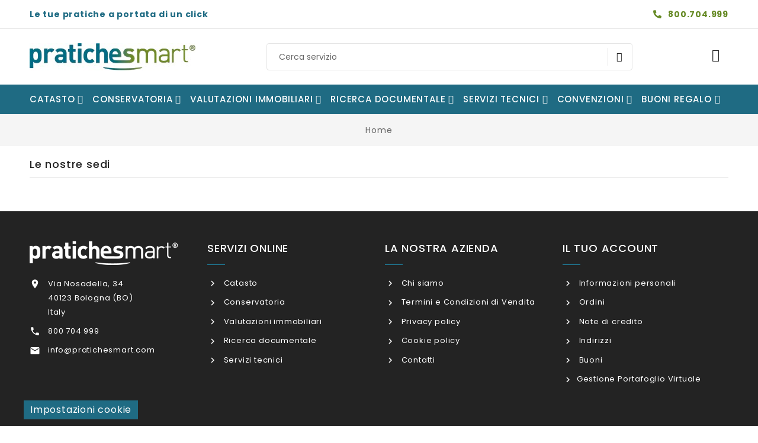

--- FILE ---
content_type: application/javascript
request_url: https://www.pratichesmart.com/themes/PRS028/assets/js/custom.js
body_size: 656
content:
/*
 * Custom code goes here.
 * A template should always ship with an empty custom.js
 */

$(document).ready(function() {
    // if($('body').attr('id') == 'authentication' || $('body').attr('id') == 'checkout')
    if($('body').attr('id') == 'authentication' )
    {
        var data =
            '<div class="register-menu"><ul class="nav mysub-2 nav-tabs-info" role="tablist" id="customer-type"><li class="nav-item" id="pv-customer"><a class="nav-link" role = "tab" href="javascript:void(0)" aria-controls="checkout-guest-form" aria-expanded="true" >Privato' +
            '</a ></li ><span class="separator"> | </span><li class="nav-item" id="pv-company"><a class="nav-link" role = "tab" aria-controls="checkout-guest-form" href="javascript:void(0)" aria-expanded="true" >Azienda' +
            " </a ></li ></ul></div>";
        $("#customer-form").before(data);
        // $("#pv-customer .nav-link").addClass("active");
        $('#customer-form').hide();
        $('#fmm-company-fields').hide();

        $("#pv-customer").click(function() {
            $(".fmm-company").prop('required', false);
            $("#fmm-company-fields .company-registration").hide();
            $("#fmm-company-fields .private-registration").show();
            $("#fmm-company-fields .private-registration .fmm-company").prop('required', true);

            $('#customer-form').show();
            $('#fmm-company-fields').show();
            $("#pv-company .nav-link").removeClass("active");
            $("#pv-customer .nav-link").addClass("active");
        });
        $("#pv-company").click(function() {
            $(".fmm-company").prop('required', false);
            $("#fmm-company-fields .private-registration").hide();
            $("#fmm-company-fields .company-registration").show();
            $("#fmm-company-fields .company-registration .fmm-company").prop('required', true);
            $('#customer-form').show();
            $('#fmm-company-fields').show();
            $("#pv-customer .nav-link").removeClass("active");
            $("#pv-company .nav-link").addClass("active");
        });
    }
});
//
// function checkPaypal(){
//     var paymentInputSelected = $('[name="payment-option"]:checked')[0];
//     if(paymentInputSelected.id.indexOf('bis')>0)
//     {
//         var idSelected = paymentInputSelected.id.substring(0,paymentInputSelected.id.indexOf('bis'))
//         document.getElementById(idSelected).checked=true;
//     }
// }


--- FILE ---
content_type: application/javascript
request_url: https://www.pratichesmart.com/modules/wkprepaidcard/views/js/front-prepaidcard.min.js
body_size: 1142
content:
/**
* NOTICE OF LICENSE
*
* This file is part of the 'Wk Prepaid Cards' module feature.
* Developped by Khoufi Wissem (2017).
* You are not allowed to use it on several site
* You are not allowed to sell or redistribute this module
* This header must not be removed
*
*  @author    KHOUFI Wissem - K.W
*  @copyright Khoufi Wissem
*  @license   http://opensource.org/licenses/afl-3.0.php  Academic Free License (AFL 3.0)
*/
$(document).ready(function(){var e,t,i,o,r;$("#security_code").length>0&&$("#security_code").focus(),$(".tooltip_text").length>0&&$(".tooltip_text").tooltip(),$(".ul-notice-user").length>0&&$(".ul-notice-user").slideUp(),$("#notice-user").on("click",".notice-close",function(e){e.preventDefault(),$(".ul-notice-user").slideUp(),$(this).replaceWith('<div class="notice-open"><i class="fa fa-arrow-down"></i> '+txt_open+"</div>")}),$("#notice-user").on("click",".notice-open",function(e){e.preventDefault(),$(".ul-notice-user").slideDown(),$(this).replaceWith('<div class="notice-close"><i class="fa fa-arrow-up"></i> '+txt_close+"</div>")}),e=$("#id_country").find(":selected").attr("call_prefix"),$("#call_prefix").text("+"+e),$("#input_call_prefix").val(e),$("#id_country").on("change",function(){var e=$(this).find(":selected").attr("call_prefix");$("#call_prefix").text("+"+e),$("#input_call_prefix").val(e)}),$("#recipient-switch").on("click","label.btn",function(e){var t;e.preventDefault(),(t=$(this).find("input")).length>0&&("email"==t.attr("value")?($("#recipient-phone").hide(),$("#recipient-email").show(),$("#email_share").prop("required",!0)):($("#recipient-email").hide(),$("#recipient-phone").show(),$("#email_share").removeAttr("required")))}),$(".add-to-cart").length>0&&(t=[],prestashop.on("updateCart",function(e){"add-to-cart"==e.reason.linkAction&&(1==$("#product_page_product_id[value='"+e.reason.idProduct+"']").parents(".modal:eq(0)").length?(productInfo={idProduct:e.reason.idProduct,idProductAttribute:e.reason.idProductAttribute,addedFromProductPage:!0,isModal:!0},t.push(productInfo)):(productInfo={idProduct:e.reason.idProduct,idProductAttribute:e.reason.idProductAttribute,addedFromProductPage:!0,isModal:!1},t.push(productInfo)))}),prestashop.on("updatedCart",function(e){void 0!==t[0]&&t.splice(0,1)})),$(".wallet-block-top").length>0&&$("#_mobile_cart").is("div")&&($(".wallet-block-top").attr("id","_desktop_prepaid_wallet"),$("#_mobile_cart").before('<div id="_mobile_prepaid_wallet" class="float-xs-right"></div>'),prestashop.responsive.mobile&&(i=$("#_desktop_prepaid_wallet"),r=(o=$("#_mobile_prepaid_wallet")).children().detach(),o.empty().append(i.children().detach()),i.append(r),$(".header-nav").length>0&&(height_navbar=$(".header-nav").outerHeight(),(height_navbar<=0||"undefined"==typeof height_navbar)&&(height_navbar=50),mobile_icon_height=height_navbar/2-11,mobile_icon_height>0&&o.css({"margin-top":mobile_icon_height+"px","margin-left":"5px","margin-right":"10px"})),$("#order-list tbody tr").size()>0&&$("#order-list tbody tr").each(function(){$(this).find(".notice-transaction").html($(this).find(".transaction-cell").html()),$(this).find(".card-sent-status").html($(this).find(".card-sent-cell").html())})))});

--- FILE ---
content_type: application/javascript
request_url: https://www.pratichesmart.com/modules/customfields/views/js/fmm_home.js
body_size: 437
content:
/**
 * FMM Custom Fields
 *
 * NOTICE OF LICENSE
 *
 * This source file is subject to the Open Software License (OSL 3.0)
 * that is bundled with this package in the file LICENSE.txt.
 * It is also available through the world-wide-web at this URL:
 * http://opensource.org/licenses/osl-3.0.php
 *
 *  @author    FME Modules
 *  @copyright 2017 fmemodules.com All right reserved
 *  @license   http://opensource.org/licenses/afl-3.0.php  Academic Free License (AFL 3.0)
 *  @category  FMM Modules
 *  @package   Customfields
 */
$('.highlighted-informations').remove();
function openCustomDetail(id_product, id_product_attribute, id_cart)
{
    $('#show-cart-detail-data_'+id_product_attribute+id_product+id_cart).toggle();
}